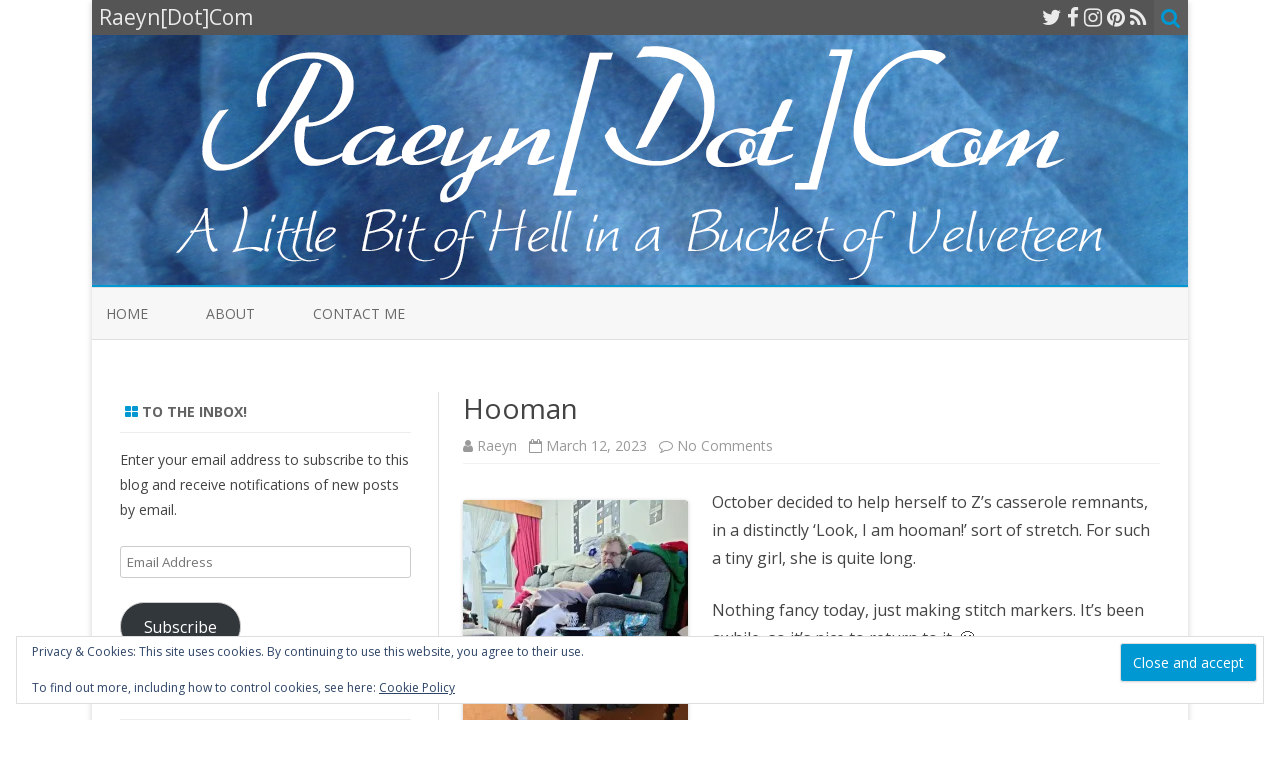

--- FILE ---
content_type: text/html; charset=UTF-8
request_url: https://www.raeyn.com/2023/03/12/hooman/
body_size: 16774
content:
<!DOCTYPE html>
<html lang="en-US">
<head>
<meta charset="UTF-8" />
<meta name="viewport" content="width=device-width" />
<link rel="profile" href="http://gmpg.org/xfn/11" />
<link rel="pingback" href="https://www.raeyn.com/xmlrpc.php" />

<title>Hooman &#8211; Raeyn[Dot]Com</title>
<meta name='robots' content='max-image-preview:large' />
<link rel='dns-prefetch' href='//secure.gravatar.com' />
<link rel='dns-prefetch' href='//stats.wp.com' />
<link rel='dns-prefetch' href='//fonts.googleapis.com' />
<link rel='dns-prefetch' href='//v0.wordpress.com' />
<link rel='dns-prefetch' href='//jetpack.wordpress.com' />
<link rel='dns-prefetch' href='//s0.wp.com' />
<link rel='dns-prefetch' href='//public-api.wordpress.com' />
<link rel='dns-prefetch' href='//0.gravatar.com' />
<link rel='dns-prefetch' href='//1.gravatar.com' />
<link rel='dns-prefetch' href='//2.gravatar.com' />
<link rel='dns-prefetch' href='//widgets.wp.com' />
<link href='https://fonts.gstatic.com' crossorigin rel='preconnect' />
<link rel='preconnect' href='//i0.wp.com' />
<link rel='preconnect' href='//c0.wp.com' />
<link rel="alternate" type="application/rss+xml" title="Raeyn[Dot]Com &raquo; Feed" href="https://www.raeyn.com/feed/" />
<link rel="alternate" type="application/rss+xml" title="Raeyn[Dot]Com &raquo; Comments Feed" href="https://www.raeyn.com/comments/feed/" />
<link rel="alternate" type="application/rss+xml" title="Raeyn[Dot]Com &raquo; Hooman Comments Feed" href="https://www.raeyn.com/2023/03/12/hooman/feed/" />
<link rel="alternate" title="oEmbed (JSON)" type="application/json+oembed" href="https://www.raeyn.com/wp-json/oembed/1.0/embed?url=https%3A%2F%2Fwww.raeyn.com%2F2023%2F03%2F12%2Fhooman%2F" />
<link rel="alternate" title="oEmbed (XML)" type="text/xml+oembed" href="https://www.raeyn.com/wp-json/oembed/1.0/embed?url=https%3A%2F%2Fwww.raeyn.com%2F2023%2F03%2F12%2Fhooman%2F&#038;format=xml" />
<style id='wp-img-auto-sizes-contain-inline-css' type='text/css'>
img:is([sizes=auto i],[sizes^="auto," i]){contain-intrinsic-size:3000px 1500px}
/*# sourceURL=wp-img-auto-sizes-contain-inline-css */
</style>
<link rel='stylesheet' id='jetpack_related-posts-css' href='https://c0.wp.com/p/jetpack/15.4/modules/related-posts/related-posts.css' type='text/css' media='all' />
<style id='wp-emoji-styles-inline-css' type='text/css'>

	img.wp-smiley, img.emoji {
		display: inline !important;
		border: none !important;
		box-shadow: none !important;
		height: 1em !important;
		width: 1em !important;
		margin: 0 0.07em !important;
		vertical-align: -0.1em !important;
		background: none !important;
		padding: 0 !important;
	}
/*# sourceURL=wp-emoji-styles-inline-css */
</style>
<style id='wp-block-library-inline-css' type='text/css'>
:root{--wp-block-synced-color:#7a00df;--wp-block-synced-color--rgb:122,0,223;--wp-bound-block-color:var(--wp-block-synced-color);--wp-editor-canvas-background:#ddd;--wp-admin-theme-color:#007cba;--wp-admin-theme-color--rgb:0,124,186;--wp-admin-theme-color-darker-10:#006ba1;--wp-admin-theme-color-darker-10--rgb:0,107,160.5;--wp-admin-theme-color-darker-20:#005a87;--wp-admin-theme-color-darker-20--rgb:0,90,135;--wp-admin-border-width-focus:2px}@media (min-resolution:192dpi){:root{--wp-admin-border-width-focus:1.5px}}.wp-element-button{cursor:pointer}:root .has-very-light-gray-background-color{background-color:#eee}:root .has-very-dark-gray-background-color{background-color:#313131}:root .has-very-light-gray-color{color:#eee}:root .has-very-dark-gray-color{color:#313131}:root .has-vivid-green-cyan-to-vivid-cyan-blue-gradient-background{background:linear-gradient(135deg,#00d084,#0693e3)}:root .has-purple-crush-gradient-background{background:linear-gradient(135deg,#34e2e4,#4721fb 50%,#ab1dfe)}:root .has-hazy-dawn-gradient-background{background:linear-gradient(135deg,#faaca8,#dad0ec)}:root .has-subdued-olive-gradient-background{background:linear-gradient(135deg,#fafae1,#67a671)}:root .has-atomic-cream-gradient-background{background:linear-gradient(135deg,#fdd79a,#004a59)}:root .has-nightshade-gradient-background{background:linear-gradient(135deg,#330968,#31cdcf)}:root .has-midnight-gradient-background{background:linear-gradient(135deg,#020381,#2874fc)}:root{--wp--preset--font-size--normal:16px;--wp--preset--font-size--huge:42px}.has-regular-font-size{font-size:1em}.has-larger-font-size{font-size:2.625em}.has-normal-font-size{font-size:var(--wp--preset--font-size--normal)}.has-huge-font-size{font-size:var(--wp--preset--font-size--huge)}.has-text-align-center{text-align:center}.has-text-align-left{text-align:left}.has-text-align-right{text-align:right}.has-fit-text{white-space:nowrap!important}#end-resizable-editor-section{display:none}.aligncenter{clear:both}.items-justified-left{justify-content:flex-start}.items-justified-center{justify-content:center}.items-justified-right{justify-content:flex-end}.items-justified-space-between{justify-content:space-between}.screen-reader-text{border:0;clip-path:inset(50%);height:1px;margin:-1px;overflow:hidden;padding:0;position:absolute;width:1px;word-wrap:normal!important}.screen-reader-text:focus{background-color:#ddd;clip-path:none;color:#444;display:block;font-size:1em;height:auto;left:5px;line-height:normal;padding:15px 23px 14px;text-decoration:none;top:5px;width:auto;z-index:100000}html :where(.has-border-color){border-style:solid}html :where([style*=border-top-color]){border-top-style:solid}html :where([style*=border-right-color]){border-right-style:solid}html :where([style*=border-bottom-color]){border-bottom-style:solid}html :where([style*=border-left-color]){border-left-style:solid}html :where([style*=border-width]){border-style:solid}html :where([style*=border-top-width]){border-top-style:solid}html :where([style*=border-right-width]){border-right-style:solid}html :where([style*=border-bottom-width]){border-bottom-style:solid}html :where([style*=border-left-width]){border-left-style:solid}html :where(img[class*=wp-image-]){height:auto;max-width:100%}:where(figure){margin:0 0 1em}html :where(.is-position-sticky){--wp-admin--admin-bar--position-offset:var(--wp-admin--admin-bar--height,0px)}@media screen and (max-width:600px){html :where(.is-position-sticky){--wp-admin--admin-bar--position-offset:0px}}

/*# sourceURL=wp-block-library-inline-css */
</style><style id='global-styles-inline-css' type='text/css'>
:root{--wp--preset--aspect-ratio--square: 1;--wp--preset--aspect-ratio--4-3: 4/3;--wp--preset--aspect-ratio--3-4: 3/4;--wp--preset--aspect-ratio--3-2: 3/2;--wp--preset--aspect-ratio--2-3: 2/3;--wp--preset--aspect-ratio--16-9: 16/9;--wp--preset--aspect-ratio--9-16: 9/16;--wp--preset--color--black: #000000;--wp--preset--color--cyan-bluish-gray: #abb8c3;--wp--preset--color--white: #ffffff;--wp--preset--color--pale-pink: #f78da7;--wp--preset--color--vivid-red: #cf2e2e;--wp--preset--color--luminous-vivid-orange: #ff6900;--wp--preset--color--luminous-vivid-amber: #fcb900;--wp--preset--color--light-green-cyan: #7bdcb5;--wp--preset--color--vivid-green-cyan: #00d084;--wp--preset--color--pale-cyan-blue: #8ed1fc;--wp--preset--color--vivid-cyan-blue: #0693e3;--wp--preset--color--vivid-purple: #9b51e0;--wp--preset--gradient--vivid-cyan-blue-to-vivid-purple: linear-gradient(135deg,rgb(6,147,227) 0%,rgb(155,81,224) 100%);--wp--preset--gradient--light-green-cyan-to-vivid-green-cyan: linear-gradient(135deg,rgb(122,220,180) 0%,rgb(0,208,130) 100%);--wp--preset--gradient--luminous-vivid-amber-to-luminous-vivid-orange: linear-gradient(135deg,rgb(252,185,0) 0%,rgb(255,105,0) 100%);--wp--preset--gradient--luminous-vivid-orange-to-vivid-red: linear-gradient(135deg,rgb(255,105,0) 0%,rgb(207,46,46) 100%);--wp--preset--gradient--very-light-gray-to-cyan-bluish-gray: linear-gradient(135deg,rgb(238,238,238) 0%,rgb(169,184,195) 100%);--wp--preset--gradient--cool-to-warm-spectrum: linear-gradient(135deg,rgb(74,234,220) 0%,rgb(151,120,209) 20%,rgb(207,42,186) 40%,rgb(238,44,130) 60%,rgb(251,105,98) 80%,rgb(254,248,76) 100%);--wp--preset--gradient--blush-light-purple: linear-gradient(135deg,rgb(255,206,236) 0%,rgb(152,150,240) 100%);--wp--preset--gradient--blush-bordeaux: linear-gradient(135deg,rgb(254,205,165) 0%,rgb(254,45,45) 50%,rgb(107,0,62) 100%);--wp--preset--gradient--luminous-dusk: linear-gradient(135deg,rgb(255,203,112) 0%,rgb(199,81,192) 50%,rgb(65,88,208) 100%);--wp--preset--gradient--pale-ocean: linear-gradient(135deg,rgb(255,245,203) 0%,rgb(182,227,212) 50%,rgb(51,167,181) 100%);--wp--preset--gradient--electric-grass: linear-gradient(135deg,rgb(202,248,128) 0%,rgb(113,206,126) 100%);--wp--preset--gradient--midnight: linear-gradient(135deg,rgb(2,3,129) 0%,rgb(40,116,252) 100%);--wp--preset--font-size--small: 13px;--wp--preset--font-size--medium: 20px;--wp--preset--font-size--large: 36px;--wp--preset--font-size--x-large: 42px;--wp--preset--spacing--20: 0.44rem;--wp--preset--spacing--30: 0.67rem;--wp--preset--spacing--40: 1rem;--wp--preset--spacing--50: 1.5rem;--wp--preset--spacing--60: 2.25rem;--wp--preset--spacing--70: 3.38rem;--wp--preset--spacing--80: 5.06rem;--wp--preset--shadow--natural: 6px 6px 9px rgba(0, 0, 0, 0.2);--wp--preset--shadow--deep: 12px 12px 50px rgba(0, 0, 0, 0.4);--wp--preset--shadow--sharp: 6px 6px 0px rgba(0, 0, 0, 0.2);--wp--preset--shadow--outlined: 6px 6px 0px -3px rgb(255, 255, 255), 6px 6px rgb(0, 0, 0);--wp--preset--shadow--crisp: 6px 6px 0px rgb(0, 0, 0);}:where(.is-layout-flex){gap: 0.5em;}:where(.is-layout-grid){gap: 0.5em;}body .is-layout-flex{display: flex;}.is-layout-flex{flex-wrap: wrap;align-items: center;}.is-layout-flex > :is(*, div){margin: 0;}body .is-layout-grid{display: grid;}.is-layout-grid > :is(*, div){margin: 0;}:where(.wp-block-columns.is-layout-flex){gap: 2em;}:where(.wp-block-columns.is-layout-grid){gap: 2em;}:where(.wp-block-post-template.is-layout-flex){gap: 1.25em;}:where(.wp-block-post-template.is-layout-grid){gap: 1.25em;}.has-black-color{color: var(--wp--preset--color--black) !important;}.has-cyan-bluish-gray-color{color: var(--wp--preset--color--cyan-bluish-gray) !important;}.has-white-color{color: var(--wp--preset--color--white) !important;}.has-pale-pink-color{color: var(--wp--preset--color--pale-pink) !important;}.has-vivid-red-color{color: var(--wp--preset--color--vivid-red) !important;}.has-luminous-vivid-orange-color{color: var(--wp--preset--color--luminous-vivid-orange) !important;}.has-luminous-vivid-amber-color{color: var(--wp--preset--color--luminous-vivid-amber) !important;}.has-light-green-cyan-color{color: var(--wp--preset--color--light-green-cyan) !important;}.has-vivid-green-cyan-color{color: var(--wp--preset--color--vivid-green-cyan) !important;}.has-pale-cyan-blue-color{color: var(--wp--preset--color--pale-cyan-blue) !important;}.has-vivid-cyan-blue-color{color: var(--wp--preset--color--vivid-cyan-blue) !important;}.has-vivid-purple-color{color: var(--wp--preset--color--vivid-purple) !important;}.has-black-background-color{background-color: var(--wp--preset--color--black) !important;}.has-cyan-bluish-gray-background-color{background-color: var(--wp--preset--color--cyan-bluish-gray) !important;}.has-white-background-color{background-color: var(--wp--preset--color--white) !important;}.has-pale-pink-background-color{background-color: var(--wp--preset--color--pale-pink) !important;}.has-vivid-red-background-color{background-color: var(--wp--preset--color--vivid-red) !important;}.has-luminous-vivid-orange-background-color{background-color: var(--wp--preset--color--luminous-vivid-orange) !important;}.has-luminous-vivid-amber-background-color{background-color: var(--wp--preset--color--luminous-vivid-amber) !important;}.has-light-green-cyan-background-color{background-color: var(--wp--preset--color--light-green-cyan) !important;}.has-vivid-green-cyan-background-color{background-color: var(--wp--preset--color--vivid-green-cyan) !important;}.has-pale-cyan-blue-background-color{background-color: var(--wp--preset--color--pale-cyan-blue) !important;}.has-vivid-cyan-blue-background-color{background-color: var(--wp--preset--color--vivid-cyan-blue) !important;}.has-vivid-purple-background-color{background-color: var(--wp--preset--color--vivid-purple) !important;}.has-black-border-color{border-color: var(--wp--preset--color--black) !important;}.has-cyan-bluish-gray-border-color{border-color: var(--wp--preset--color--cyan-bluish-gray) !important;}.has-white-border-color{border-color: var(--wp--preset--color--white) !important;}.has-pale-pink-border-color{border-color: var(--wp--preset--color--pale-pink) !important;}.has-vivid-red-border-color{border-color: var(--wp--preset--color--vivid-red) !important;}.has-luminous-vivid-orange-border-color{border-color: var(--wp--preset--color--luminous-vivid-orange) !important;}.has-luminous-vivid-amber-border-color{border-color: var(--wp--preset--color--luminous-vivid-amber) !important;}.has-light-green-cyan-border-color{border-color: var(--wp--preset--color--light-green-cyan) !important;}.has-vivid-green-cyan-border-color{border-color: var(--wp--preset--color--vivid-green-cyan) !important;}.has-pale-cyan-blue-border-color{border-color: var(--wp--preset--color--pale-cyan-blue) !important;}.has-vivid-cyan-blue-border-color{border-color: var(--wp--preset--color--vivid-cyan-blue) !important;}.has-vivid-purple-border-color{border-color: var(--wp--preset--color--vivid-purple) !important;}.has-vivid-cyan-blue-to-vivid-purple-gradient-background{background: var(--wp--preset--gradient--vivid-cyan-blue-to-vivid-purple) !important;}.has-light-green-cyan-to-vivid-green-cyan-gradient-background{background: var(--wp--preset--gradient--light-green-cyan-to-vivid-green-cyan) !important;}.has-luminous-vivid-amber-to-luminous-vivid-orange-gradient-background{background: var(--wp--preset--gradient--luminous-vivid-amber-to-luminous-vivid-orange) !important;}.has-luminous-vivid-orange-to-vivid-red-gradient-background{background: var(--wp--preset--gradient--luminous-vivid-orange-to-vivid-red) !important;}.has-very-light-gray-to-cyan-bluish-gray-gradient-background{background: var(--wp--preset--gradient--very-light-gray-to-cyan-bluish-gray) !important;}.has-cool-to-warm-spectrum-gradient-background{background: var(--wp--preset--gradient--cool-to-warm-spectrum) !important;}.has-blush-light-purple-gradient-background{background: var(--wp--preset--gradient--blush-light-purple) !important;}.has-blush-bordeaux-gradient-background{background: var(--wp--preset--gradient--blush-bordeaux) !important;}.has-luminous-dusk-gradient-background{background: var(--wp--preset--gradient--luminous-dusk) !important;}.has-pale-ocean-gradient-background{background: var(--wp--preset--gradient--pale-ocean) !important;}.has-electric-grass-gradient-background{background: var(--wp--preset--gradient--electric-grass) !important;}.has-midnight-gradient-background{background: var(--wp--preset--gradient--midnight) !important;}.has-small-font-size{font-size: var(--wp--preset--font-size--small) !important;}.has-medium-font-size{font-size: var(--wp--preset--font-size--medium) !important;}.has-large-font-size{font-size: var(--wp--preset--font-size--large) !important;}.has-x-large-font-size{font-size: var(--wp--preset--font-size--x-large) !important;}
/*# sourceURL=global-styles-inline-css */
</style>

<style id='classic-theme-styles-inline-css' type='text/css'>
/*! This file is auto-generated */
.wp-block-button__link{color:#fff;background-color:#32373c;border-radius:9999px;box-shadow:none;text-decoration:none;padding:calc(.667em + 2px) calc(1.333em + 2px);font-size:1.125em}.wp-block-file__button{background:#32373c;color:#fff;text-decoration:none}
/*# sourceURL=/wp-includes/css/classic-themes.min.css */
</style>
<link rel='stylesheet' id='zerogravity-fonts-css' href='https://fonts.googleapis.com/css?family=Open+Sans:400italic,700italic,400,700&#038;subset=latin,latin-ext' type='text/css' media='all' />
<link rel='stylesheet' id='zerogravity-style-css' href='https://www.raeyn.com/wp-content/themes/zerogravity/style.css?ver=2.2.8' type='text/css' media='all' />
<link rel='stylesheet' id='dashicons-css' href='https://c0.wp.com/c/6.9/wp-includes/css/dashicons.min.css' type='text/css' media='all' />
<link rel='stylesheet' id='font-awesome-css' href='https://www.raeyn.com/wp-content/themes/zerogravity/css/font-awesome-4.7.0/css/font-awesome.min.css?ver=6.9' type='text/css' media='all' />
<link rel='stylesheet' id='jetpack_likes-css' href='https://c0.wp.com/p/jetpack/15.4/modules/likes/style.css' type='text/css' media='all' />
<link rel='stylesheet' id='jetpack-subscriptions-css' href='https://c0.wp.com/p/jetpack/15.4/_inc/build/subscriptions/subscriptions.min.css' type='text/css' media='all' />
<link rel='stylesheet' id='sharedaddy-css' href='https://c0.wp.com/p/jetpack/15.4/modules/sharedaddy/sharing.css' type='text/css' media='all' />
<link rel='stylesheet' id='social-logos-css' href='https://c0.wp.com/p/jetpack/15.4/_inc/social-logos/social-logos.min.css' type='text/css' media='all' />
<script type="text/javascript" id="jetpack_related-posts-js-extra">
/* <![CDATA[ */
var related_posts_js_options = {"post_heading":"h4"};
//# sourceURL=jetpack_related-posts-js-extra
/* ]]> */
</script>
<script type="text/javascript" src="https://c0.wp.com/p/jetpack/15.4/_inc/build/related-posts/related-posts.min.js" id="jetpack_related-posts-js"></script>
<script type="text/javascript" src="https://c0.wp.com/c/6.9/wp-includes/js/jquery/jquery.min.js" id="jquery-core-js"></script>
<script type="text/javascript" src="https://c0.wp.com/c/6.9/wp-includes/js/jquery/jquery-migrate.min.js" id="jquery-migrate-js"></script>
<link rel="https://api.w.org/" href="https://www.raeyn.com/wp-json/" /><link rel="alternate" title="JSON" type="application/json" href="https://www.raeyn.com/wp-json/wp/v2/posts/14211" /><link rel="EditURI" type="application/rsd+xml" title="RSD" href="https://www.raeyn.com/xmlrpc.php?rsd" />
<meta name="generator" content="WordPress 6.9" />
<link rel="canonical" href="https://www.raeyn.com/2023/03/12/hooman/" />
<link rel='shortlink' href='https://wp.me/s6oHlV-hooman' />
	<style>img#wpstats{display:none}</style>
			<style type='text/css'>
		a {color: #0098D3;}
	a:hover {color: #0098D3;}
	.blog-info-sin-imagen {background-color: #0098D3;}
	.social-icon-wrapper a:hover {color: #0098D3;}
	.toggle-search {color: #0098D3;}
	.prefix-widget-title {color: #0098D3;}
	.term-icon {color: #0098D3;}

	.sub-title a:hover {color:#0098D3;}
	.entry-content a:visited,.comment-content a:visited {color:#0098D3;}
	input[type="submit"] {background-color:#0098D3 !important;}
	.bypostauthor cite span {background-color:#0098D3;}
	.site-header h1 a:hover,
	.site-header h2 a:hover {
		color: #0098D3;
	}
	.entry-header .entry-title a:hover {color:#0098D3 ;}
	.archive-header {border-left-color:#0098D3;}
	.main-navigation a:hover,
	.main-navigation a:focus {
		color: #0098D3;
	}
	.widget-area .widget a:hover {
		color: #0098D3 !important;
	}
	footer[role="contentinfo"] a:hover {
		color: #0098D3;
	}
	.entry-meta a:hover {
	color: #0098D3;
	}
	.format-status .entry-header header a:hover {
		color: #0098D3;
	}
	.comments-area article header a:hover {
		color: #0098D3;
	}
	a.comment-reply-link:hover,
	a.comment-edit-link:hover {
		color: #0098D3;
	}
	.main-navigation .current-menu-item a,
	.main-navigation .current-menu-ancestor > a,
	.main-navigation .current_page_item > a,
	.main-navigation .current_page_ancestor > a {color: #0098D3;}
	.currenttext, .paginacion a:hover {background-color:#0098D3;}
	.main-navigation li a:hover  {color: #0098D3;}
	.aside{border-left-color:#0098D3 !important;}
	blockquote{border-left-color:#0098D3;}
	.logo-header-wrapper, .image-header-wrapper {background-color:#0098D3;}
	h2.comments-title {border-left-color:#0098D3;}

	
	
	
	
	
		body.custom-font-enabled {font-family: "Open Sans", Arial, Verdana;}

		</style>


<!-- Jetpack Open Graph Tags -->
<meta property="og:type" content="article" />
<meta property="og:title" content="Hooman" />
<meta property="og:url" content="https://www.raeyn.com/2023/03/12/hooman/" />
<meta property="og:description" content="October decided to help herself to Z&#8217;s casserole remnants, in a distinctly &#8216;Look, I am hooman!&#8217; sort of stretch. For such a tiny girl, she is quite long. Nothing fancy today, just…" />
<meta property="article:published_time" content="2023-03-12T20:55:00+00:00" />
<meta property="article:modified_time" content="2023-03-13T11:13:50+00:00" />
<meta property="og:site_name" content="Raeyn[Dot]Com" />
<meta property="og:image" content="https://i0.wp.com/www.raeyn.com/wp-content/uploads/2023/03/IMG_20230312_174304.jpg?fit=626%2C835&#038;ssl=1" />
<meta property="og:image:width" content="626" />
<meta property="og:image:height" content="835" />
<meta property="og:image:alt" content="" />
<meta property="og:locale" content="en_US" />
<meta name="twitter:site" content="@digitalraeyn" />
<meta name="twitter:text:title" content="Hooman" />
<meta name="twitter:image" content="https://i0.wp.com/www.raeyn.com/wp-content/uploads/2023/03/IMG_20230312_174304.jpg?fit=626%2C835&#038;ssl=1&#038;w=640" />
<meta name="twitter:card" content="summary_large_image" />

<!-- End Jetpack Open Graph Tags -->
	<!-- Global site tag (gtag.js) - Google Analytics -->
<script async src="https://www.googletagmanager.com/gtag/js?id=UA-176763872-1"></script>
<script>
  window.dataLayer = window.dataLayer || [];
  function gtag(){dataLayer.push(arguments);}
  gtag('js', new Date());

  gtag('config', 'UA-176763872-1');
</script>

<link rel='stylesheet' id='eu-cookie-law-style-css' href='https://c0.wp.com/p/jetpack/15.4/modules/widgets/eu-cookie-law/style.css' type='text/css' media='all' />
</head>

<body class="wp-singular post-template-default single single-post postid-14211 single-format-standard wp-theme-zerogravity custom-font-enabled single-author">

<div id="page" class="hfeed site">
	<header id="masthead" class="site-header" role="banner">

    	<div class="top-bar">
				
		<div class="boton-menu-movil"><i class="fa fa-align-justify"></i></div>
		
					<div class="blog-title-wrapper">
				Raeyn[Dot]Com			</div>
				
		<div class="toggle-search"><i class="fa fa-search"></i></div>
		<div class="social-icon-wrapper">
							<a href="https://twitter.com/digitalraeyn" title="Twitter" target="_blank"><i class="fa fa-twitter"></i></a> 
						
							<a href="https://www.facebook.com/raeyndotcom" title="Facebook" target="_blank"><i class="fa fa-facebook"></i></a>
						
						
						
						
					 		<a href="https://instagram.com/raeyncrafts/" title="Instagram" target="_blank"><i class="fa fa-instagram"></i></a>
						
					 		<a href="https://www.pinterest.com/raeyn/" title="Pinterest" target="_blank"><i class="fa fa-pinterest"></i></a>
						
							<a class="rss" href="http://www.raeyn.com/feed/" title="RSS" target="_blank"><i class="fa fa-rss"></i></a>			
					</div><!-- .social-icon-wrapper -->	
	</div><!-- .top-bar --->
	
    <div class="wrapper-search-top-bar">
      <div class="search-top-bar">
			<div>
		<form method="get" id="searchform-toggle" action="https://www.raeyn.com/">
			<label for="s" class="assistive-text">Search</label>
			<input type="search" class="txt-search" name="s" id="s" />
			<input type="submit" name="submit" id="btn-search" value="Search" />
		</form>
    </div>      </div>
    </div>
	<div style="position:relative">
		
<div id="menu-movil">
	<div class="search-form-movil">
		<form method="get" id="searchform-movil" action="https://www.raeyn.com/">
			<label for="s" class="assistive-text">Search</label>
			<input type="search" class="txt-search-movil" placeholder="Search..." name="s" id="s" />
			<input type="submit" name="submit" id="btn-search-movil" value="Search" />
		</form>
	</div><!-- search-form-movil -->

	<div class="menu-movil-enlaces">
		<div class="menu-menoooo-container"><ul id="menu-menoooo" class="nav-menu"><li id="menu-item-121" class="menu-item menu-item-type-custom menu-item-object-custom menu-item-121"><a href="http://raeyn.com">Home</a></li>
<li id="menu-item-123" class="menu-item menu-item-type-post_type menu-item-object-page menu-item-privacy-policy menu-item-123"><a rel="privacy-policy" href="https://www.raeyn.com/about/">About</a></li>
<li id="menu-item-122" class="menu-item menu-item-type-post_type menu-item-object-page menu-item-122"><a href="https://www.raeyn.com/contact-me/">Contact Me</a></li>
</ul></div>	</div>

	<div class="social-icon-wrapper-movil">
							<a href="https://twitter.com/digitalraeyn" title="Twitter" target="_blank"><i class="fa fa-twitter"></i></a> 
			
							<a href="https://www.facebook.com/raeyndotcom" title="Facebook" target="_blank"><i class="fa fa-facebook"></i></a>
			
			
			
			
							<a href="https://instagram.com/raeyncrafts/" title="Instagram" target="_blank"><i class="fa fa-instagram"></i></a>
			
							<a href="https://www.pinterest.com/raeyn/" title="Pinterest" target="_blank"><i class="fa fa-pinterest"></i></a>
			
							<a class="rss" href="http://www.raeyn.com/feed/" title="RSS" target="_blank"><i class="fa fa-rss"></i></a>			
					</div><!-- .social-icon-wrapper -->	
</div><!-- #menu-movil -->
    </div>

		
				<div class="image-header-wrapper">				<a href="https://www.raeyn.com/"><img src="https://www.raeyn.com/wp-content/uploads/2015/06/vh2.png" class="header-image" width="1096" height="250" alt="Raeyn[Dot]Com" /></a>
				</div><!-- .logo-header-wrapper or .image-header-wrapper -->

		
		<nav id="site-navigation" class="main-navigation" role="navigation">
			<a class="assistive-text" href="#content" title="Skip to content">Skip to content</a>
			<div class="menu-menoooo-container"><ul id="menu-menoooo-1" class="nav-menu"><li class="menu-item menu-item-type-custom menu-item-object-custom menu-item-121"><a href="http://raeyn.com">Home</a></li>
<li class="menu-item menu-item-type-post_type menu-item-object-page menu-item-privacy-policy menu-item-123"><a rel="privacy-policy" href="https://www.raeyn.com/about/">About</a></li>
<li class="menu-item menu-item-type-post_type menu-item-object-page menu-item-122"><a href="https://www.raeyn.com/contact-me/">Contact Me</a></li>
</ul></div>		</nav><!-- #site-navigation -->


	</header><!-- #masthead -->

	<div id="main" class="wrapper">

	<div id="primary" class="site-content">
		<div id="content" role="main">

			
				
	<article id="post-14211" class="post-14211 post type-post status-publish format-standard has-post-thumbnail hentry category-uncategorized">
		
		<header class="entry-header">
						<h1 class="entry-title">Hooman</h1>
						
			<!-- Author, date and comments -->
            <div class='sub-title'>
				<div class="autor-fecha">
                	<i class="fa fa-user"></i> <span class='author vcard'><a class='fn' rel='author' href='https://www.raeyn.com/author/allriendrae/'>Raeyn</a></span>                 	&nbsp;&nbsp;<i class="fa fa-calendar-o"></i> <time class='entry-date published' datetime='2023-03-12T20:55:00+00:00'>March 12, 2023</time> <time class='updated' style='display:none;' datetime='2023-03-13T11:13:50+00:00'>March 13, 2023</time>					&nbsp;&nbsp;<i class="fa fa-comment-o"></i> <a href="https://www.raeyn.com/2023/03/12/hooman/#respond">No Comments<span class="screen-reader-text"> on Hooman</span></a>               </div>
                <!--<div class="popup-comments"> </div>-->
            </div><!-- .sub-title -->
		</header><!-- .entry-header -->
		
		<!-- Subtitle widget area -->
					<div class="sub-title-widget-area">
							</div><!-- .sub-title-widget-area -->	
				
				
			<div class="entry-content">
				<p><a href="https://i0.wp.com/www.raeyn.com/wp-content/uploads/2023/03/IMG_20230312_174304.jpg"><img data-recalc-dims="1" fetchpriority="high" decoding="async" class="alignleft size-medium wp-image-14210" src="https://i0.wp.com/www.raeyn.com/wp-content/uploads/2023/03/IMG_20230312_174304.jpg?resize=225%2C300" alt="" width="225" height="300" srcset="https://i0.wp.com/www.raeyn.com/wp-content/uploads/2023/03/IMG_20230312_174304.jpg?resize=225%2C300&amp;ssl=1 225w, https://i0.wp.com/www.raeyn.com/wp-content/uploads/2023/03/IMG_20230312_174304.jpg?resize=624%2C832&amp;ssl=1 624w, https://i0.wp.com/www.raeyn.com/wp-content/uploads/2023/03/IMG_20230312_174304.jpg?w=626&amp;ssl=1 626w" sizes="(max-width: 225px) 100vw, 225px" /></a>October decided to help herself to Z&#8217;s casserole remnants, in a distinctly &#8216;Look, I am hooman!&#8217; sort of stretch. For such a tiny girl, she is quite long.</p>
<p>Nothing fancy today, just making stitch markers. It&#8217;s been awhile, so it&#8217;s nice to return to it. 🙂</p>
<p>&lt;3</p>
<div class="sharedaddy sd-sharing-enabled"><div class="robots-nocontent sd-block sd-social sd-social-official sd-sharing"><h3 class="sd-title">Share this:</h3><div class="sd-content"><ul><li class="share-email"><a rel="nofollow noopener noreferrer"
				data-shared="sharing-email-14211"
				class="share-email sd-button"
				href="mailto:?subject=%5BShared%20Post%5D%20Hooman&#038;body=https%3A%2F%2Fwww.raeyn.com%2F2023%2F03%2F12%2Fhooman%2F&#038;share=email"
				target="_blank"
				aria-labelledby="sharing-email-14211"
				data-email-share-error-title="Do you have email set up?" data-email-share-error-text="If you&#039;re having problems sharing via email, you might not have email set up for your browser. You may need to create a new email yourself." data-email-share-nonce="f6c00220c7" data-email-share-track-url="https://www.raeyn.com/2023/03/12/hooman/?share=email">
				<span id="sharing-email-14211" hidden>Click to email a link to a friend (Opens in new window)</span>
				<span>Email</span>
			</a></li><li class="share-facebook"><div class="fb-share-button" data-href="https://www.raeyn.com/2023/03/12/hooman/" data-layout="button_count"></div></li><li class="share-twitter"><a href="https://twitter.com/share" class="twitter-share-button" data-url="https://www.raeyn.com/2023/03/12/hooman/" data-text="Hooman" data-via="digitalraeyn" >Tweet</a></li><li class="share-tumblr"><a class="tumblr-share-button" target="_blank" href="https://www.tumblr.com/share" data-title="Hooman" data-content="https://www.raeyn.com/2023/03/12/hooman/" title="Share on Tumblr">Share on Tumblr</a></li><li><a href="#" class="sharing-anchor sd-button share-more"><span>More</span></a></li><li class="share-end"></li></ul><div class="sharing-hidden"><div class="inner" style="display: none;"><ul><li class="share-print"><a rel="nofollow noopener noreferrer"
				data-shared="sharing-print-14211"
				class="share-print sd-button"
				href="https://www.raeyn.com/2023/03/12/hooman/#print?share=print"
				target="_blank"
				aria-labelledby="sharing-print-14211"
				>
				<span id="sharing-print-14211" hidden>Click to print (Opens in new window)</span>
				<span>Print</span>
			</a></li><li class="share-pocket"><div class="pocket_button"><a href="https://getpocket.com/save" class="pocket-btn" data-lang="en" data-save-url="https://www.raeyn.com/2023/03/12/hooman/" data-pocket-count="horizontal" >Pocket</a></div></li><li class="share-reddit"><a rel="nofollow noopener noreferrer"
				data-shared="sharing-reddit-14211"
				class="share-reddit sd-button"
				href="https://www.raeyn.com/2023/03/12/hooman/?share=reddit"
				target="_blank"
				aria-labelledby="sharing-reddit-14211"
				>
				<span id="sharing-reddit-14211" hidden>Click to share on Reddit (Opens in new window)</span>
				<span>Reddit</span>
			</a></li><li class="share-pinterest"><div class="pinterest_button"><a href="https://www.pinterest.com/pin/create/button/?url=https%3A%2F%2Fwww.raeyn.com%2F2023%2F03%2F12%2Fhooman%2F&#038;media=https%3A%2F%2Fi0.wp.com%2Fwww.raeyn.com%2Fwp-content%2Fuploads%2F2023%2F03%2FIMG_20230312_174304.jpg%3Ffit%3D626%252C835%26ssl%3D1&#038;description=Hooman" data-pin-do="buttonPin" data-pin-config="beside"><img data-recalc-dims="1" src="https://i0.wp.com/assets.pinterest.com/images/pidgets/pinit_fg_en_rect_gray_20.png?w=625" /></a></div></li><li class="share-jetpack-whatsapp"><a rel="nofollow noopener noreferrer"
				data-shared="sharing-whatsapp-14211"
				class="share-jetpack-whatsapp sd-button"
				href="https://www.raeyn.com/2023/03/12/hooman/?share=jetpack-whatsapp"
				target="_blank"
				aria-labelledby="sharing-whatsapp-14211"
				>
				<span id="sharing-whatsapp-14211" hidden>Click to share on WhatsApp (Opens in new window)</span>
				<span>WhatsApp</span>
			</a></li><li class="share-linkedin"><div class="linkedin_button"><script type="in/share" data-url="https://www.raeyn.com/2023/03/12/hooman/" data-counter="right"></script></div></li><li class="share-telegram"><a rel="nofollow noopener noreferrer"
				data-shared="sharing-telegram-14211"
				class="share-telegram sd-button"
				href="https://www.raeyn.com/2023/03/12/hooman/?share=telegram"
				target="_blank"
				aria-labelledby="sharing-telegram-14211"
				>
				<span id="sharing-telegram-14211" hidden>Click to share on Telegram (Opens in new window)</span>
				<span>Telegram</span>
			</a></li><li class="share-end"></li></ul></div></div></div></div></div><div class='sharedaddy sd-block sd-like jetpack-likes-widget-wrapper jetpack-likes-widget-unloaded' id='like-post-wrapper-94544539-14211-6970e09d6d4d8' data-src='https://widgets.wp.com/likes/?ver=15.4#blog_id=94544539&amp;post_id=14211&amp;origin=www.raeyn.com&amp;obj_id=94544539-14211-6970e09d6d4d8' data-name='like-post-frame-94544539-14211-6970e09d6d4d8' data-title='Like or Reblog'><h3 class="sd-title">Like this:</h3><div class='likes-widget-placeholder post-likes-widget-placeholder' style='height: 55px;'><span class='button'><span>Like</span></span> <span class="loading">Loading...</span></div><span class='sd-text-color'></span><a class='sd-link-color'></a></div>
<div id='jp-relatedposts' class='jp-relatedposts' >
	<h3 class="jp-relatedposts-headline"><em>Related</em></h3>
</div>							</div><!-- .entry-content -->
			
		
		<footer class="entry-meta">
			<!-- Post end widget area -->
							<div class="post-end-widget-area">
									</div>
						
						<div class="entry-meta-term">
			<span class="term-icon"><i class="fa fa-folder-open"></i></span> <a href="https://www.raeyn.com/category/uncategorized/" rel="tag">Uncategorized</a>			
						
			<div style="float:right;"></div>
			</div>
			
						
					</footer><!-- .entry-meta -->
	</article><!-- #post -->

				<nav class="nav-single">
					<div class="wrapper-navigation-below">
						
	<nav class="navigation post-navigation" aria-label="Posts">
		<h2 class="screen-reader-text">Post navigation</h2>
		<div class="nav-links"><div class="nav-previous"><a href="https://www.raeyn.com/2023/03/11/workaday-2/" rel="prev"><span class="meta-nav"><i class="fa fa-angle-double-left"></i></span> Workaday</a></div><div class="nav-next"><a href="https://www.raeyn.com/2023/03/13/shes-helping/" rel="next">She&#8217;s Helping <span class="meta-nav"><i class="fa fa-angle-double-right"></i></span></a></div></div>
	</nav>					</div><!-- .wrapper-navigation-below -->
				</nav><!-- .nav-single -->

				
<div id="comments" class="comments-area">

	
		<div class="wrapper-form-comments">
	
		<div id="respond" class="comment-respond">
			<h3 id="reply-title" class="comment-reply-title">Leave a Reply<small><a rel="nofollow" id="cancel-comment-reply-link" href="/2023/03/12/hooman/#respond" style="display:none;">Cancel reply</a></small></h3>			<form id="commentform" class="comment-form">
				<iframe
					title="Comment Form"
					src="https://jetpack.wordpress.com/jetpack-comment/?blogid=94544539&#038;postid=14211&#038;comment_registration=0&#038;require_name_email=1&#038;stc_enabled=1&#038;stb_enabled=1&#038;show_avatars=1&#038;avatar_default=mystery&#038;greeting=Leave+a+Reply&#038;jetpack_comments_nonce=cd54e54c20&#038;greeting_reply=Leave+a+Reply+to+%25s&#038;color_scheme=light&#038;lang=en_US&#038;jetpack_version=15.4&#038;iframe_unique_id=1&#038;show_cookie_consent=10&#038;has_cookie_consent=0&#038;is_current_user_subscribed=0&#038;token_key=%3Bnormal%3B&#038;sig=6afa8bd852bd09c328b3d8575e41998836c7d7f4#parent=https%3A%2F%2Fwww.raeyn.com%2F2023%2F03%2F12%2Fhooman%2F"
											name="jetpack_remote_comment"
						style="width:100%; height: 430px; border:0;"
										class="jetpack_remote_comment"
					id="jetpack_remote_comment"
					sandbox="allow-same-origin allow-top-navigation allow-scripts allow-forms allow-popups"
				>
									</iframe>
									<!--[if !IE]><!-->
					<script>
						document.addEventListener('DOMContentLoaded', function () {
							var commentForms = document.getElementsByClassName('jetpack_remote_comment');
							for (var i = 0; i < commentForms.length; i++) {
								commentForms[i].allowTransparency = false;
								commentForms[i].scrolling = 'no';
							}
						});
					</script>
					<!--<![endif]-->
							</form>
		</div>

		
		<input type="hidden" name="comment_parent" id="comment_parent" value="" />

		<p class="akismet_comment_form_privacy_notice">This site uses Akismet to reduce spam. <a href="https://akismet.com/privacy/" target="_blank" rel="nofollow noopener">Learn how your comment data is processed.</a></p>	</div>

</div><!-- #comments .comments-area -->

			
		</div><!-- #content -->
	</div><!-- #primary -->


			<div id="secondary" class="widget-area" role="complementary">
			<aside id="blog_subscription-2" class="widget widget_blog_subscription jetpack_subscription_widget"><h3 class="widget-title"><span class="prefix-widget-title"><i class="fa fa-th-large"></i></span> To the Inbox!</h3>
			<div class="wp-block-jetpack-subscriptions__container">
			<form action="#" method="post" accept-charset="utf-8" id="subscribe-blog-blog_subscription-2"
				data-blog="94544539"
				data-post_access_level="everybody" >
									<div id="subscribe-text"><p>Enter your email address to subscribe to this blog and receive notifications of new posts by email.</p>
</div>
										<p id="subscribe-email">
						<label id="jetpack-subscribe-label"
							class="screen-reader-text"
							for="subscribe-field-blog_subscription-2">
							Email Address						</label>
						<input type="email" name="email" autocomplete="email" required="required"
																					value=""
							id="subscribe-field-blog_subscription-2"
							placeholder="Email Address"
						/>
					</p>

					<p id="subscribe-submit"
											>
						<input type="hidden" name="action" value="subscribe"/>
						<input type="hidden" name="source" value="https://www.raeyn.com/2023/03/12/hooman/"/>
						<input type="hidden" name="sub-type" value="widget"/>
						<input type="hidden" name="redirect_fragment" value="subscribe-blog-blog_subscription-2"/>
						<input type="hidden" id="_wpnonce" name="_wpnonce" value="28af7c5495" /><input type="hidden" name="_wp_http_referer" value="/2023/03/12/hooman/" />						<button type="submit"
															class="wp-block-button__link"
																					name="jetpack_subscriptions_widget"
						>
							Subscribe						</button>
					</p>
							</form>
						</div>
			
</aside>
		<aside id="recent-posts-2" class="widget widget_recent_entries">
		<h3 class="widget-title"><span class="prefix-widget-title"><i class="fa fa-th-large"></i></span> Recent Posts</h3>
		<ul>
											<li>
					<a href="https://www.raeyn.com/2025/05/30/drift/">Drift</a>
									</li>
											<li>
					<a href="https://www.raeyn.com/2025/05/14/to-11/">To 11</a>
									</li>
											<li>
					<a href="https://www.raeyn.com/2025/05/07/weak/">Weak</a>
									</li>
											<li>
					<a href="https://www.raeyn.com/2025/05/04/downtime-2/">Downtime</a>
									</li>
											<li>
					<a href="https://www.raeyn.com/2025/04/29/way-too-much/">Way Too Much</a>
									</li>
					</ul>

		</aside><aside id="tag_cloud-2" class="widget widget_tag_cloud"><h3 class="widget-title"><span class="prefix-widget-title"><i class="fa fa-th-large"></i></span> Tags</h3><div class="tagcloud"><a href="https://www.raeyn.com/tag/anxiety/" class="tag-cloud-link tag-link-197 tag-link-position-1" style="font-size: 8.952380952381pt;" aria-label="anxiety (19 items)">anxiety</a>
<a href="https://www.raeyn.com/tag/birthdays/" class="tag-cloud-link tag-link-185 tag-link-position-2" style="font-size: 8pt;" aria-label="birthdays (15 items)">birthdays</a>
<a href="https://www.raeyn.com/tag/cats/" class="tag-cloud-link tag-link-136 tag-link-position-3" style="font-size: 10.952380952381pt;" aria-label="cats (31 items)">cats</a>
<a href="https://www.raeyn.com/tag/christmas/" class="tag-cloud-link tag-link-227 tag-link-position-4" style="font-size: 8pt;" aria-label="Christmas (15 items)">Christmas</a>
<a href="https://www.raeyn.com/tag/chronic-fatigue/" class="tag-cloud-link tag-link-46 tag-link-position-5" style="font-size: 9.9047619047619pt;" aria-label="chronic fatigue (24 items)">chronic fatigue</a>
<a href="https://www.raeyn.com/tag/computers/" class="tag-cloud-link tag-link-38 tag-link-position-6" style="font-size: 8.952380952381pt;" aria-label="computers (19 items)">computers</a>
<a href="https://www.raeyn.com/tag/counting-blessings/" class="tag-cloud-link tag-link-84 tag-link-position-7" style="font-size: 11.52380952381pt;" aria-label="counting blessings (36 items)">counting blessings</a>
<a href="https://www.raeyn.com/tag/crafting/" class="tag-cloud-link tag-link-231 tag-link-position-8" style="font-size: 12.095238095238pt;" aria-label="crafting (42 items)">crafting</a>
<a href="https://www.raeyn.com/tag/cripple-life/" class="tag-cloud-link tag-link-47 tag-link-position-9" style="font-size: 17.809523809524pt;" aria-label="cripple life (168 items)">cripple life</a>
<a href="https://www.raeyn.com/tag/diablo-iii/" class="tag-cloud-link tag-link-311 tag-link-position-10" style="font-size: 8.5714285714286pt;" aria-label="Diablo III (17 items)">Diablo III</a>
<a href="https://www.raeyn.com/tag/etsy/" class="tag-cloud-link tag-link-388 tag-link-position-11" style="font-size: 13.619047619048pt;" aria-label="etsy (60 items)">etsy</a>
<a href="https://www.raeyn.com/tag/etsy-shop/" class="tag-cloud-link tag-link-389 tag-link-position-12" style="font-size: 13.52380952381pt;" aria-label="etsy shop (59 items)">etsy shop</a>
<a href="https://www.raeyn.com/tag/family/" class="tag-cloud-link tag-link-67 tag-link-position-13" style="font-size: 17.333333333333pt;" aria-label="family (152 items)">family</a>
<a href="https://www.raeyn.com/tag/food/" class="tag-cloud-link tag-link-117 tag-link-position-14" style="font-size: 9.3333333333333pt;" aria-label="food (21 items)">food</a>
<a href="https://www.raeyn.com/tag/friends/" class="tag-cloud-link tag-link-95 tag-link-position-15" style="font-size: 17.142857142857pt;" aria-label="friends (144 items)">friends</a>
<a href="https://www.raeyn.com/tag/games/" class="tag-cloud-link tag-link-123 tag-link-position-16" style="font-size: 10.47619047619pt;" aria-label="games (28 items)">games</a>
<a href="https://www.raeyn.com/tag/gaming/" class="tag-cloud-link tag-link-126 tag-link-position-17" style="font-size: 16.285714285714pt;" aria-label="gaming (117 items)">gaming</a>
<a href="https://www.raeyn.com/tag/growing-up/" class="tag-cloud-link tag-link-69 tag-link-position-18" style="font-size: 10.761904761905pt;" aria-label="growing up (30 items)">growing up</a>
<a href="https://www.raeyn.com/tag/hair/" class="tag-cloud-link tag-link-100 tag-link-position-19" style="font-size: 8pt;" aria-label="hair (15 items)">hair</a>
<a href="https://www.raeyn.com/tag/half-term/" class="tag-cloud-link tag-link-194 tag-link-position-20" style="font-size: 8.7619047619048pt;" aria-label="half term (18 items)">half term</a>
<a href="https://www.raeyn.com/tag/health/" class="tag-cloud-link tag-link-20 tag-link-position-21" style="font-size: 18.761904761905pt;" aria-label="health (214 items)">health</a>
<a href="https://www.raeyn.com/tag/holiday/" class="tag-cloud-link tag-link-109 tag-link-position-22" style="font-size: 8.952380952381pt;" aria-label="holiday (19 items)">holiday</a>
<a href="https://www.raeyn.com/tag/holidays/" class="tag-cloud-link tag-link-48 tag-link-position-23" style="font-size: 13.333333333333pt;" aria-label="holidays (57 items)">holidays</a>
<a href="https://www.raeyn.com/tag/home/" class="tag-cloud-link tag-link-124 tag-link-position-24" style="font-size: 16.857142857143pt;" aria-label="home (135 items)">home</a>
<a href="https://www.raeyn.com/tag/in-the-news/" class="tag-cloud-link tag-link-51 tag-link-position-25" style="font-size: 8.5714285714286pt;" aria-label="in the news (17 items)">in the news</a>
<a href="https://www.raeyn.com/tag/kiddos/" class="tag-cloud-link tag-link-70 tag-link-position-26" style="font-size: 18.666666666667pt;" aria-label="kiddos (208 items)">kiddos</a>
<a href="https://www.raeyn.com/tag/kids/" class="tag-cloud-link tag-link-44 tag-link-position-27" style="font-size: 10.190476190476pt;" aria-label="kids (26 items)">kids</a>
<a href="https://www.raeyn.com/tag/knitting/" class="tag-cloud-link tag-link-87 tag-link-position-28" style="font-size: 20.761904761905pt;" aria-label="knitting (342 items)">knitting</a>
<a href="https://www.raeyn.com/tag/life/" class="tag-cloud-link tag-link-21 tag-link-position-29" style="font-size: 22pt;" aria-label="life (465 items)">life</a>
<a href="https://www.raeyn.com/tag/me/" class="tag-cloud-link tag-link-22 tag-link-position-30" style="font-size: 11.142857142857pt;" aria-label="me (33 items)">me</a>
<a href="https://www.raeyn.com/tag/mental-health/" class="tag-cloud-link tag-link-39 tag-link-position-31" style="font-size: 12.380952380952pt;" aria-label="mental health (45 items)">mental health</a>
<a href="https://www.raeyn.com/tag/out-and-about/" class="tag-cloud-link tag-link-122 tag-link-position-32" style="font-size: 12pt;" aria-label="out and about (41 items)">out and about</a>
<a href="https://www.raeyn.com/tag/parenting/" class="tag-cloud-link tag-link-43 tag-link-position-33" style="font-size: 12.761904761905pt;" aria-label="parenting (49 items)">parenting</a>
<a href="https://www.raeyn.com/tag/pokemon/" class="tag-cloud-link tag-link-56 tag-link-position-34" style="font-size: 13.809523809524pt;" aria-label="pokemon (63 items)">pokemon</a>
<a href="https://www.raeyn.com/tag/politics/" class="tag-cloud-link tag-link-16 tag-link-position-35" style="font-size: 9.5238095238095pt;" aria-label="politics (22 items)">politics</a>
<a href="https://www.raeyn.com/tag/school/" class="tag-cloud-link tag-link-275 tag-link-position-36" style="font-size: 10pt;" aria-label="school (25 items)">school</a>
<a href="https://www.raeyn.com/tag/small-business/" class="tag-cloud-link tag-link-415 tag-link-position-37" style="font-size: 9.5238095238095pt;" aria-label="small business (22 items)">small business</a>
<a href="https://www.raeyn.com/tag/socks/" class="tag-cloud-link tag-link-242 tag-link-position-38" style="font-size: 9.5238095238095pt;" aria-label="socks (22 items)">socks</a>
<a href="https://www.raeyn.com/tag/stitch-markers/" class="tag-cloud-link tag-link-288 tag-link-position-39" style="font-size: 11.238095238095pt;" aria-label="stitch markers (34 items)">stitch markers</a>
<a href="https://www.raeyn.com/tag/summer-break/" class="tag-cloud-link tag-link-102 tag-link-position-40" style="font-size: 8.7619047619048pt;" aria-label="summer break (18 items)">summer break</a>
<a href="https://www.raeyn.com/tag/village-life/" class="tag-cloud-link tag-link-65 tag-link-position-41" style="font-size: 11.52380952381pt;" aria-label="village life (36 items)">village life</a>
<a href="https://www.raeyn.com/tag/weather/" class="tag-cloud-link tag-link-75 tag-link-position-42" style="font-size: 17.142857142857pt;" aria-label="weather (143 items)">weather</a>
<a href="https://www.raeyn.com/tag/wool/" class="tag-cloud-link tag-link-174 tag-link-position-43" style="font-size: 10.380952380952pt;" aria-label="wool (27 items)">wool</a>
<a href="https://www.raeyn.com/tag/work/" class="tag-cloud-link tag-link-89 tag-link-position-44" style="font-size: 15.714285714286pt;" aria-label="work (102 items)">work</a>
<a href="https://www.raeyn.com/tag/work-at-home/" class="tag-cloud-link tag-link-265 tag-link-position-45" style="font-size: 10.380952380952pt;" aria-label="work at home (27 items)">work at home</a></div>
</aside><aside id="archives-2" class="widget widget_archive"><h3 class="widget-title"><span class="prefix-widget-title"><i class="fa fa-th-large"></i></span> Archives</h3>
			<ul>
					<li><a href='https://www.raeyn.com/2025/05/'>May 2025</a></li>
	<li><a href='https://www.raeyn.com/2025/04/'>April 2025</a></li>
	<li><a href='https://www.raeyn.com/2024/09/'>September 2024</a></li>
	<li><a href='https://www.raeyn.com/2024/08/'>August 2024</a></li>
	<li><a href='https://www.raeyn.com/2024/07/'>July 2024</a></li>
	<li><a href='https://www.raeyn.com/2024/06/'>June 2024</a></li>
	<li><a href='https://www.raeyn.com/2024/04/'>April 2024</a></li>
	<li><a href='https://www.raeyn.com/2024/03/'>March 2024</a></li>
	<li><a href='https://www.raeyn.com/2024/02/'>February 2024</a></li>
	<li><a href='https://www.raeyn.com/2024/01/'>January 2024</a></li>
	<li><a href='https://www.raeyn.com/2023/12/'>December 2023</a></li>
	<li><a href='https://www.raeyn.com/2023/11/'>November 2023</a></li>
	<li><a href='https://www.raeyn.com/2023/10/'>October 2023</a></li>
	<li><a href='https://www.raeyn.com/2023/09/'>September 2023</a></li>
	<li><a href='https://www.raeyn.com/2023/08/'>August 2023</a></li>
	<li><a href='https://www.raeyn.com/2023/07/'>July 2023</a></li>
	<li><a href='https://www.raeyn.com/2023/06/'>June 2023</a></li>
	<li><a href='https://www.raeyn.com/2023/05/'>May 2023</a></li>
	<li><a href='https://www.raeyn.com/2023/04/'>April 2023</a></li>
	<li><a href='https://www.raeyn.com/2023/03/'>March 2023</a></li>
	<li><a href='https://www.raeyn.com/2023/02/'>February 2023</a></li>
	<li><a href='https://www.raeyn.com/2023/01/'>January 2023</a></li>
	<li><a href='https://www.raeyn.com/2022/12/'>December 2022</a></li>
	<li><a href='https://www.raeyn.com/2022/11/'>November 2022</a></li>
	<li><a href='https://www.raeyn.com/2022/10/'>October 2022</a></li>
	<li><a href='https://www.raeyn.com/2022/09/'>September 2022</a></li>
	<li><a href='https://www.raeyn.com/2022/08/'>August 2022</a></li>
	<li><a href='https://www.raeyn.com/2022/07/'>July 2022</a></li>
	<li><a href='https://www.raeyn.com/2022/06/'>June 2022</a></li>
	<li><a href='https://www.raeyn.com/2022/05/'>May 2022</a></li>
	<li><a href='https://www.raeyn.com/2022/04/'>April 2022</a></li>
	<li><a href='https://www.raeyn.com/2022/03/'>March 2022</a></li>
	<li><a href='https://www.raeyn.com/2022/02/'>February 2022</a></li>
	<li><a href='https://www.raeyn.com/2022/01/'>January 2022</a></li>
	<li><a href='https://www.raeyn.com/2021/12/'>December 2021</a></li>
	<li><a href='https://www.raeyn.com/2021/11/'>November 2021</a></li>
	<li><a href='https://www.raeyn.com/2021/10/'>October 2021</a></li>
	<li><a href='https://www.raeyn.com/2021/09/'>September 2021</a></li>
	<li><a href='https://www.raeyn.com/2021/08/'>August 2021</a></li>
	<li><a href='https://www.raeyn.com/2021/07/'>July 2021</a></li>
	<li><a href='https://www.raeyn.com/2021/06/'>June 2021</a></li>
	<li><a href='https://www.raeyn.com/2021/05/'>May 2021</a></li>
	<li><a href='https://www.raeyn.com/2021/04/'>April 2021</a></li>
	<li><a href='https://www.raeyn.com/2021/03/'>March 2021</a></li>
	<li><a href='https://www.raeyn.com/2021/02/'>February 2021</a></li>
	<li><a href='https://www.raeyn.com/2021/01/'>January 2021</a></li>
	<li><a href='https://www.raeyn.com/2020/12/'>December 2020</a></li>
	<li><a href='https://www.raeyn.com/2020/11/'>November 2020</a></li>
	<li><a href='https://www.raeyn.com/2020/10/'>October 2020</a></li>
	<li><a href='https://www.raeyn.com/2020/09/'>September 2020</a></li>
	<li><a href='https://www.raeyn.com/2020/08/'>August 2020</a></li>
	<li><a href='https://www.raeyn.com/2020/07/'>July 2020</a></li>
	<li><a href='https://www.raeyn.com/2020/06/'>June 2020</a></li>
	<li><a href='https://www.raeyn.com/2020/05/'>May 2020</a></li>
	<li><a href='https://www.raeyn.com/2020/04/'>April 2020</a></li>
	<li><a href='https://www.raeyn.com/2020/03/'>March 2020</a></li>
	<li><a href='https://www.raeyn.com/2020/02/'>February 2020</a></li>
	<li><a href='https://www.raeyn.com/2020/01/'>January 2020</a></li>
	<li><a href='https://www.raeyn.com/2019/12/'>December 2019</a></li>
	<li><a href='https://www.raeyn.com/2019/11/'>November 2019</a></li>
	<li><a href='https://www.raeyn.com/2019/10/'>October 2019</a></li>
	<li><a href='https://www.raeyn.com/2019/09/'>September 2019</a></li>
	<li><a href='https://www.raeyn.com/2019/08/'>August 2019</a></li>
	<li><a href='https://www.raeyn.com/2019/07/'>July 2019</a></li>
	<li><a href='https://www.raeyn.com/2019/06/'>June 2019</a></li>
	<li><a href='https://www.raeyn.com/2019/05/'>May 2019</a></li>
	<li><a href='https://www.raeyn.com/2019/04/'>April 2019</a></li>
	<li><a href='https://www.raeyn.com/2019/03/'>March 2019</a></li>
	<li><a href='https://www.raeyn.com/2019/02/'>February 2019</a></li>
	<li><a href='https://www.raeyn.com/2019/01/'>January 2019</a></li>
	<li><a href='https://www.raeyn.com/2018/12/'>December 2018</a></li>
	<li><a href='https://www.raeyn.com/2018/11/'>November 2018</a></li>
	<li><a href='https://www.raeyn.com/2018/10/'>October 2018</a></li>
	<li><a href='https://www.raeyn.com/2018/09/'>September 2018</a></li>
	<li><a href='https://www.raeyn.com/2018/08/'>August 2018</a></li>
	<li><a href='https://www.raeyn.com/2018/07/'>July 2018</a></li>
	<li><a href='https://www.raeyn.com/2018/06/'>June 2018</a></li>
	<li><a href='https://www.raeyn.com/2018/05/'>May 2018</a></li>
	<li><a href='https://www.raeyn.com/2018/04/'>April 2018</a></li>
	<li><a href='https://www.raeyn.com/2018/03/'>March 2018</a></li>
	<li><a href='https://www.raeyn.com/2018/02/'>February 2018</a></li>
	<li><a href='https://www.raeyn.com/2018/01/'>January 2018</a></li>
	<li><a href='https://www.raeyn.com/2017/12/'>December 2017</a></li>
	<li><a href='https://www.raeyn.com/2017/11/'>November 2017</a></li>
	<li><a href='https://www.raeyn.com/2017/10/'>October 2017</a></li>
	<li><a href='https://www.raeyn.com/2017/09/'>September 2017</a></li>
	<li><a href='https://www.raeyn.com/2017/08/'>August 2017</a></li>
	<li><a href='https://www.raeyn.com/2017/07/'>July 2017</a></li>
	<li><a href='https://www.raeyn.com/2017/06/'>June 2017</a></li>
	<li><a href='https://www.raeyn.com/2017/05/'>May 2017</a></li>
	<li><a href='https://www.raeyn.com/2017/04/'>April 2017</a></li>
	<li><a href='https://www.raeyn.com/2017/03/'>March 2017</a></li>
	<li><a href='https://www.raeyn.com/2017/02/'>February 2017</a></li>
	<li><a href='https://www.raeyn.com/2017/01/'>January 2017</a></li>
	<li><a href='https://www.raeyn.com/2016/12/'>December 2016</a></li>
	<li><a href='https://www.raeyn.com/2016/11/'>November 2016</a></li>
	<li><a href='https://www.raeyn.com/2016/10/'>October 2016</a></li>
	<li><a href='https://www.raeyn.com/2016/09/'>September 2016</a></li>
	<li><a href='https://www.raeyn.com/2016/08/'>August 2016</a></li>
	<li><a href='https://www.raeyn.com/2016/07/'>July 2016</a></li>
	<li><a href='https://www.raeyn.com/2016/04/'>April 2016</a></li>
	<li><a href='https://www.raeyn.com/2016/03/'>March 2016</a></li>
	<li><a href='https://www.raeyn.com/2015/12/'>December 2015</a></li>
	<li><a href='https://www.raeyn.com/2015/09/'>September 2015</a></li>
	<li><a href='https://www.raeyn.com/2015/08/'>August 2015</a></li>
	<li><a href='https://www.raeyn.com/2015/07/'>July 2015</a></li>
	<li><a href='https://www.raeyn.com/2015/06/'>June 2015</a></li>
			</ul>

			</aside><aside id="meta-2" class="widget widget_meta"><h3 class="widget-title"><span class="prefix-widget-title"><i class="fa fa-th-large"></i></span> Meta</h3>
		<ul>
						<li><a href="https://www.raeyn.com/wp-login.php">Log in</a></li>
			<li><a href="https://www.raeyn.com/feed/">Entries feed</a></li>
			<li><a href="https://www.raeyn.com/comments/feed/">Comments feed</a></li>

			<li><a href="https://wordpress.org/">WordPress.org</a></li>
		</ul>

		</aside><aside id="eu_cookie_law_widget-2" class="widget widget_eu_cookie_law_widget">
<div
	class="hide-on-button"
	data-hide-timeout="30"
	data-consent-expiration="180"
	id="eu-cookie-law"
>
	<form method="post" id="jetpack-eu-cookie-law-form">
		<input type="submit" value="Close and accept" class="accept" />
	</form>

	Privacy &amp; Cookies: This site uses cookies. By continuing to use this website, you agree to their use.<br />
<br />
To find out more, including how to control cookies, see here:
		<a href="http://www.raeyn.com/about/" rel="">
		Cookie Policy	</a>
</div>
</aside>		</div><!-- #secondary -->
		</div><!-- #main .wrapper -->
	<footer id="colophon" role="contentinfo">
		<div class="site-info">
			<div class="credits credits-left">Copyright 2015-2025</div>
			<div class="credits credits-center"><a href="https://toot.cat/@Raeyn" rel="me">Mastodon</a></div>
			<div class="credits credits-right">
			<a href="https://galussothemes.com/wordpress-themes/zerogravity">ZeroGravity</a> by GalussoThemes.com<br />
			Powered by<a href="https://wordpress.org/" title="Semantic Personal Publishing Platform"> WordPress</a>
			<a style="color: #ffa500;" href="https://galussothemes.com/wordpress-themes/zerogravity" title="Get PRO version" target="_blank">Get Perfum PRO version</a>
			</div>
		</div><!-- .site-info -->
	</footer><!-- #colophon -->
</div><!-- #page -->

		<div class="ir-arriba"><i class="fa fa-chevron-up"></i></div>
	<script type="speculationrules">
{"prefetch":[{"source":"document","where":{"and":[{"href_matches":"/*"},{"not":{"href_matches":["/wp-*.php","/wp-admin/*","/wp-content/uploads/*","/wp-content/*","/wp-content/plugins/*","/wp-content/themes/zerogravity/*","/*\\?(.+)"]}},{"not":{"selector_matches":"a[rel~=\"nofollow\"]"}},{"not":{"selector_matches":".no-prefetch, .no-prefetch a"}}]},"eagerness":"conservative"}]}
</script>

	<script type="text/javascript">
		window.WPCOM_sharing_counts = {"https://www.raeyn.com/2023/03/12/hooman/":14211};
	</script>
							<div id="fb-root"></div>
			<script>(function(d, s, id) { var js, fjs = d.getElementsByTagName(s)[0]; if (d.getElementById(id)) return; js = d.createElement(s); js.id = id; js.src = 'https://connect.facebook.net/en_US/sdk.js#xfbml=1&amp;appId=249643311490&version=v2.3'; fjs.parentNode.insertBefore(js, fjs); }(document, 'script', 'facebook-jssdk'));</script>
			<script>
			document.body.addEventListener( 'is.post-load', function() {
				if ( 'undefined' !== typeof FB ) {
					FB.XFBML.parse();
				}
			} );
			</script>
						<script>!function(d,s,id){var js,fjs=d.getElementsByTagName(s)[0],p=/^http:/.test(d.location)?'http':'https';if(!d.getElementById(id)){js=d.createElement(s);js.id=id;js.src=p+'://platform.twitter.com/widgets.js';fjs.parentNode.insertBefore(js,fjs);}}(document, 'script', 'twitter-wjs');</script>
						<script id="tumblr-js" type="text/javascript" src="https://assets.tumblr.com/share-button.js"></script>
					<script>
		( function () {
			var currentScript = document.currentScript;

			// Don't use Pocket's default JS as it we need to force init new Pocket share buttons loaded via JS.
			function jetpack_sharing_pocket_init() {
				var script = document.createElement( 'script' );
				var prev = currentScript || document.getElementsByTagName( 'script' )[ 0 ];
				script.setAttribute( 'async', true );
				script.setAttribute( 'src', 'https://widgets.getpocket.com/v1/j/btn.js?v=1' );
				prev.parentNode.insertBefore( script, prev );
			}

			if ( document.readyState === 'loading' ) {
				document.addEventListener( 'DOMContentLoaded', jetpack_sharing_pocket_init );
			} else {
				jetpack_sharing_pocket_init();
			}
			document.body.addEventListener( 'is.post-load', jetpack_sharing_pocket_init );
		} )();
		</script>
								<script type="text/javascript">
				( function () {
					// Pinterest shared resources
					var s = document.createElement( 'script' );
					s.type = 'text/javascript';
					s.async = true;
					s.setAttribute( 'data-pin-hover', true );					s.src = window.location.protocol + '//assets.pinterest.com/js/pinit.js';
					var x = document.getElementsByTagName( 'script' )[ 0 ];
					x.parentNode.insertBefore(s, x);
					// if 'Pin it' button has 'counts' make container wider
					function init() {
						var shares = document.querySelectorAll( 'li.share-pinterest' );
						for ( var i = 0; i < shares.length; i++ ) {
							var share = shares[ i ];
							var countElement = share.querySelector( 'a span' );
							if (countElement) {
								var countComputedStyle = window.getComputedStyle(countElement);
								if ( countComputedStyle.display === 'block' ) {
									var countWidth = parseInt( countComputedStyle.width, 10 );
									share.style.marginRight = countWidth + 11 + 'px';
								}
							}
						}
					}

					if ( document.readyState !== 'complete' ) {
						document.addEventListener( 'load', init );
					} else {
						init();
					}
				} )();
			</script>
					<script type="text/javascript">
				( function () {
					var currentScript = document.currentScript;

					// Helper function to load an external script.
					function loadScript( url, cb ) {
						var script = document.createElement( 'script' );
						var prev = currentScript || document.getElementsByTagName( 'script' )[ 0 ];
						script.setAttribute( 'async', true );
						script.setAttribute( 'src', url );
						prev.parentNode.insertBefore( script, prev );
						script.addEventListener( 'load', cb );
					}

					function init() {
						loadScript( 'https://platform.linkedin.com/in.js?async=true', function () {
							if ( typeof IN !== 'undefined' ) {
								IN.init();
							}
						} );
					}

					if ( document.readyState === 'loading' ) {
						document.addEventListener( 'DOMContentLoaded', init );
					} else {
						init();
					}

					document.body.addEventListener( 'is.post-load', function() {
						if ( typeof IN !== 'undefined' ) {
							IN.parse();
						}
					} );
				} )();
			</script>
			<script type="text/javascript" src="https://c0.wp.com/c/6.9/wp-includes/js/comment-reply.min.js" id="comment-reply-js" async="async" data-wp-strategy="async" fetchpriority="low"></script>
<script type="text/javascript" src="https://www.raeyn.com/wp-content/themes/zerogravity/js/navigation.js?ver=20140711" id="zerogravity-navigation-js"></script>
<script type="text/javascript" src="https://www.raeyn.com/wp-content/themes/zerogravity/js/zerogravity-scripts-functions.js?ver=2.2.8" id="zerogravity-scripts-functions-js"></script>
<script type="text/javascript" id="jetpack-stats-js-before">
/* <![CDATA[ */
_stq = window._stq || [];
_stq.push([ "view", {"v":"ext","blog":"94544539","post":"14211","tz":"0","srv":"www.raeyn.com","j":"1:15.4"} ]);
_stq.push([ "clickTrackerInit", "94544539", "14211" ]);
//# sourceURL=jetpack-stats-js-before
/* ]]> */
</script>
<script type="text/javascript" src="https://stats.wp.com/e-202604.js" id="jetpack-stats-js" defer="defer" data-wp-strategy="defer"></script>
<script type="text/javascript" src="https://c0.wp.com/p/jetpack/15.4/_inc/build/likes/queuehandler.min.js" id="jetpack_likes_queuehandler-js"></script>
<script defer type="text/javascript" src="https://www.raeyn.com/wp-content/plugins/akismet/_inc/akismet-frontend.js?ver=1762984377" id="akismet-frontend-js"></script>
<script type="text/javascript" src="https://c0.wp.com/p/jetpack/15.4/_inc/build/widgets/eu-cookie-law/eu-cookie-law.min.js" id="eu-cookie-law-script-js"></script>
<script type="text/javascript" id="sharing-js-js-extra">
/* <![CDATA[ */
var sharing_js_options = {"lang":"en","counts":"1","is_stats_active":"1"};
//# sourceURL=sharing-js-js-extra
/* ]]> */
</script>
<script type="text/javascript" src="https://c0.wp.com/p/jetpack/15.4/_inc/build/sharedaddy/sharing.min.js" id="sharing-js-js"></script>
<script type="text/javascript" id="sharing-js-js-after">
/* <![CDATA[ */
var windowOpen;
			( function () {
				function matches( el, sel ) {
					return !! (
						el.matches && el.matches( sel ) ||
						el.msMatchesSelector && el.msMatchesSelector( sel )
					);
				}

				document.body.addEventListener( 'click', function ( event ) {
					if ( ! event.target ) {
						return;
					}

					var el;
					if ( matches( event.target, 'a.share-facebook' ) ) {
						el = event.target;
					} else if ( event.target.parentNode && matches( event.target.parentNode, 'a.share-facebook' ) ) {
						el = event.target.parentNode;
					}

					if ( el ) {
						event.preventDefault();

						// If there's another sharing window open, close it.
						if ( typeof windowOpen !== 'undefined' ) {
							windowOpen.close();
						}
						windowOpen = window.open( el.getAttribute( 'href' ), 'wpcomfacebook', 'menubar=1,resizable=1,width=600,height=400' );
						return false;
					}
				} );
			} )();
var windowOpen;
			( function () {
				function matches( el, sel ) {
					return !! (
						el.matches && el.matches( sel ) ||
						el.msMatchesSelector && el.msMatchesSelector( sel )
					);
				}

				document.body.addEventListener( 'click', function ( event ) {
					if ( ! event.target ) {
						return;
					}

					var el;
					if ( matches( event.target, 'a.share-telegram' ) ) {
						el = event.target;
					} else if ( event.target.parentNode && matches( event.target.parentNode, 'a.share-telegram' ) ) {
						el = event.target.parentNode;
					}

					if ( el ) {
						event.preventDefault();

						// If there's another sharing window open, close it.
						if ( typeof windowOpen !== 'undefined' ) {
							windowOpen.close();
						}
						windowOpen = window.open( el.getAttribute( 'href' ), 'wpcomtelegram', 'menubar=1,resizable=1,width=450,height=450' );
						return false;
					}
				} );
			} )();
//# sourceURL=sharing-js-js-after
/* ]]> */
</script>
<script id="wp-emoji-settings" type="application/json">
{"baseUrl":"https://s.w.org/images/core/emoji/17.0.2/72x72/","ext":".png","svgUrl":"https://s.w.org/images/core/emoji/17.0.2/svg/","svgExt":".svg","source":{"concatemoji":"https://www.raeyn.com/wp-includes/js/wp-emoji-release.min.js?ver=6.9"}}
</script>
<script type="module">
/* <![CDATA[ */
/*! This file is auto-generated */
const a=JSON.parse(document.getElementById("wp-emoji-settings").textContent),o=(window._wpemojiSettings=a,"wpEmojiSettingsSupports"),s=["flag","emoji"];function i(e){try{var t={supportTests:e,timestamp:(new Date).valueOf()};sessionStorage.setItem(o,JSON.stringify(t))}catch(e){}}function c(e,t,n){e.clearRect(0,0,e.canvas.width,e.canvas.height),e.fillText(t,0,0);t=new Uint32Array(e.getImageData(0,0,e.canvas.width,e.canvas.height).data);e.clearRect(0,0,e.canvas.width,e.canvas.height),e.fillText(n,0,0);const a=new Uint32Array(e.getImageData(0,0,e.canvas.width,e.canvas.height).data);return t.every((e,t)=>e===a[t])}function p(e,t){e.clearRect(0,0,e.canvas.width,e.canvas.height),e.fillText(t,0,0);var n=e.getImageData(16,16,1,1);for(let e=0;e<n.data.length;e++)if(0!==n.data[e])return!1;return!0}function u(e,t,n,a){switch(t){case"flag":return n(e,"\ud83c\udff3\ufe0f\u200d\u26a7\ufe0f","\ud83c\udff3\ufe0f\u200b\u26a7\ufe0f")?!1:!n(e,"\ud83c\udde8\ud83c\uddf6","\ud83c\udde8\u200b\ud83c\uddf6")&&!n(e,"\ud83c\udff4\udb40\udc67\udb40\udc62\udb40\udc65\udb40\udc6e\udb40\udc67\udb40\udc7f","\ud83c\udff4\u200b\udb40\udc67\u200b\udb40\udc62\u200b\udb40\udc65\u200b\udb40\udc6e\u200b\udb40\udc67\u200b\udb40\udc7f");case"emoji":return!a(e,"\ud83e\u1fac8")}return!1}function f(e,t,n,a){let r;const o=(r="undefined"!=typeof WorkerGlobalScope&&self instanceof WorkerGlobalScope?new OffscreenCanvas(300,150):document.createElement("canvas")).getContext("2d",{willReadFrequently:!0}),s=(o.textBaseline="top",o.font="600 32px Arial",{});return e.forEach(e=>{s[e]=t(o,e,n,a)}),s}function r(e){var t=document.createElement("script");t.src=e,t.defer=!0,document.head.appendChild(t)}a.supports={everything:!0,everythingExceptFlag:!0},new Promise(t=>{let n=function(){try{var e=JSON.parse(sessionStorage.getItem(o));if("object"==typeof e&&"number"==typeof e.timestamp&&(new Date).valueOf()<e.timestamp+604800&&"object"==typeof e.supportTests)return e.supportTests}catch(e){}return null}();if(!n){if("undefined"!=typeof Worker&&"undefined"!=typeof OffscreenCanvas&&"undefined"!=typeof URL&&URL.createObjectURL&&"undefined"!=typeof Blob)try{var e="postMessage("+f.toString()+"("+[JSON.stringify(s),u.toString(),c.toString(),p.toString()].join(",")+"));",a=new Blob([e],{type:"text/javascript"});const r=new Worker(URL.createObjectURL(a),{name:"wpTestEmojiSupports"});return void(r.onmessage=e=>{i(n=e.data),r.terminate(),t(n)})}catch(e){}i(n=f(s,u,c,p))}t(n)}).then(e=>{for(const n in e)a.supports[n]=e[n],a.supports.everything=a.supports.everything&&a.supports[n],"flag"!==n&&(a.supports.everythingExceptFlag=a.supports.everythingExceptFlag&&a.supports[n]);var t;a.supports.everythingExceptFlag=a.supports.everythingExceptFlag&&!a.supports.flag,a.supports.everything||((t=a.source||{}).concatemoji?r(t.concatemoji):t.wpemoji&&t.twemoji&&(r(t.twemoji),r(t.wpemoji)))});
//# sourceURL=https://www.raeyn.com/wp-includes/js/wp-emoji-loader.min.js
/* ]]> */
</script>
	<iframe src='https://widgets.wp.com/likes/master.html?ver=20260121#ver=20260121' scrolling='no' id='likes-master' name='likes-master' style='display:none;'></iframe>
	<div id='likes-other-gravatars' role="dialog" aria-hidden="true" tabindex="-1"><div class="likes-text"><span>%d</span></div><ul class="wpl-avatars sd-like-gravatars"></ul></div>
			<script type="text/javascript">
			(function () {
				const iframe = document.getElementById( 'jetpack_remote_comment' );
								const watchReply = function() {
					// Check addComment._Jetpack_moveForm to make sure we don't monkey-patch twice.
					if ( 'undefined' !== typeof addComment && ! addComment._Jetpack_moveForm ) {
						// Cache the Core function.
						addComment._Jetpack_moveForm = addComment.moveForm;
						const commentParent = document.getElementById( 'comment_parent' );
						const cancel = document.getElementById( 'cancel-comment-reply-link' );

						function tellFrameNewParent ( commentParentValue ) {
							const url = new URL( iframe.src );
							if ( commentParentValue ) {
								url.searchParams.set( 'replytocom', commentParentValue )
							} else {
								url.searchParams.delete( 'replytocom' );
							}
							if( iframe.src !== url.href ) {
								iframe.src = url.href;
							}
						};

						cancel.addEventListener( 'click', function () {
							tellFrameNewParent( false );
						} );

						addComment.moveForm = function ( _, parentId ) {
							tellFrameNewParent( parentId );
							return addComment._Jetpack_moveForm.apply( null, arguments );
						};
					}
				}
				document.addEventListener( 'DOMContentLoaded', watchReply );
				// In WP 6.4+, the script is loaded asynchronously, so we need to wait for it to load before we monkey-patch the functions it introduces.
				document.querySelector('#comment-reply-js')?.addEventListener( 'load', watchReply );

								
				const commentIframes = document.getElementsByClassName('jetpack_remote_comment');

				window.addEventListener('message', function(event) {
					if (event.origin !== 'https://jetpack.wordpress.com') {
						return;
					}

					if (!event?.data?.iframeUniqueId && !event?.data?.height) {
						return;
					}

					const eventDataUniqueId = event.data.iframeUniqueId;

					// Change height for the matching comment iframe
					for (let i = 0; i < commentIframes.length; i++) {
						const iframe = commentIframes[i];
						const url = new URL(iframe.src);
						const iframeUniqueIdParam = url.searchParams.get('iframe_unique_id');
						if (iframeUniqueIdParam == event.data.iframeUniqueId) {
							iframe.style.height = event.data.height + 'px';
							return;
						}
					}
				});
			})();
		</script>
		
</body>
</html>
